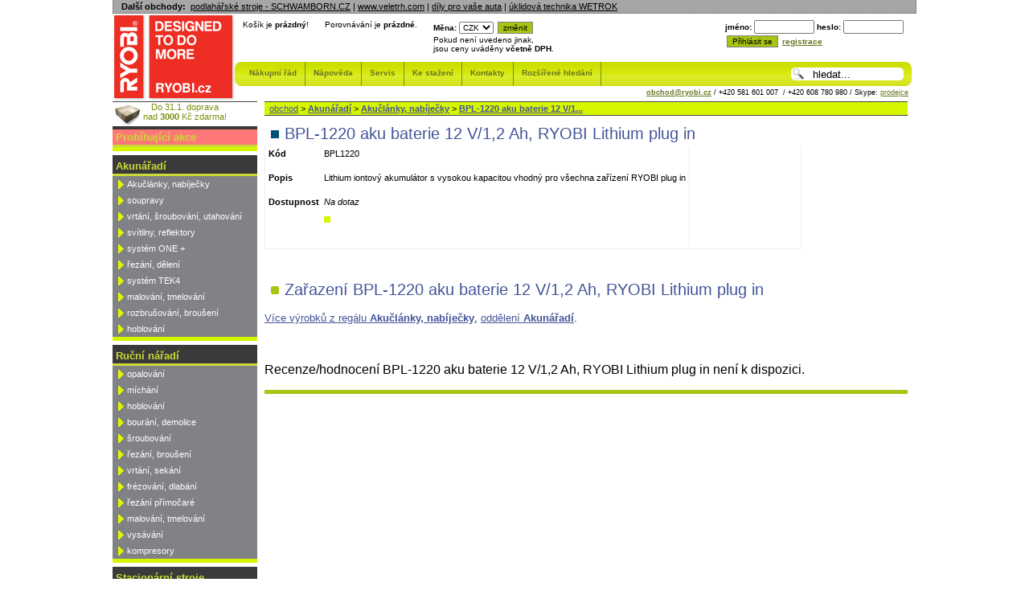

--- FILE ---
content_type: text/html
request_url: http://www.ryobi.cz/koupit/bpl-1220-aku-baterie-12-v-1-2-ah-ryobi-lithium-plug-in
body_size: 4189
content:
<!DOCTYPE HTML PUBLIC "-//W3C//DTD HTML 4.01 Transitional//EN" "http://www.w3.org/TR/html4/loose.dtd">
<html>
	<head>
                <meta name="description" content="BPL-1220 aku baterie 12 V/1,2 Ah, RYOBI Lithium plug in,  Akučlánky, nabíječky, Akunářadí">
                <meta name="keywords" content="BPL, 1220 aku baterie 12 V/1,2 Ah, RYOBI Lithium plug in, ">
                <meta name="robots" content="index,follow">
		<meta http-equiv="Author" content="Endlife, e-mail: jan.martinek@post.cz">
		<meta http-equiv="Author" content="Jaroslav Šeděnka, e-mail: jaroslav@sedenka.net">
                <meta name="author" content="Michal Čambor">
                
		<meta http-equiv="Content-Language" content="cs">
		<meta http-equiv="Content-Type" content="text/html; charset=ISO-8859-2">
		<title>
			BPL-1220 aku baterie 12 V/1,2 Ah, RYOBI Lithium plug in
		</title>
		<link rel="stylesheet" href="http://www.ryobi.cz/veletrh.css">
                       <script type="text/javascript">

          var _gaq = _gaq || [];
          _gaq.push(['_setAccount', 'UA-72946-3']);
          _gaq.push(['_trackPageview']);

          (function() {
            var ga = document.createElement('script'); ga.type = 'text/javascript'; ga.async = true;
            ga.src = ('https:' == document.location.protocol ? 'https://ssl' : 'http://www') + '.google-analytics.com/ga.js';
            var s = document.getElementsByTagName('script')[0]; s.parentNode.insertBefore(ga, s);
          })();

        </script>	</head>

	<body >
		<div id="page">

		<!-- sem patri pratele -->
			<div id="partners">
				<p><strong>Dal&scaron;&iacute; obchody:</strong>&nbsp; <a href="http://www.schwamborn.cz">podlah&aacute;řsk&eacute; stroje - SCHWAMBORN.CZ</a> | <a href="http://www.veltrh.com">www.veletrh.com</a> |&nbsp;<a href="http://auto-moto.veletrh.com">d&iacute;ly pro va&scaron;e auta</a> |&nbsp;<a href="http://www.wetrok-morava.cz/">&uacute;klidov&aacute; technika WETROK</a></p>
			</div>
			
			<div id="header">
				
				<!-- sem patri drobky -->
				

				<div id="logo">
					<div id="logo-levy-barel">

						<a href="http://www.ryobi.cz">
							</a></div>

                                        <div id="logo-pravy-barel">
<div id="vrchni-menu-barel">
<div class="menu-vrchni-polozka">Košík je <b>prázdný</b>!</div>
<div class="menu-vrchni-polozka">                        Porovnávání je <b>prázdné</b>.
</div>
<div class="menu-vrchni-polozka">                                                        <form method="post" action="http://www.ryobi.cz/">
                                                                        <input type=hidden name="backuri" value="/koupit/bpl-1220-aku-baterie-12-v-1-2-ah-ryobi-lithium-plug-in">
                                                                        <input type=hidden name="zmenitmenu" value="ano">
                                                                        <strong>Měna: </strong>
                                                                        		<select name="menauz" id="menauz" class="mensi">
			
			<option value="CZK" class="" selected="selected">CZK</option>
					<option value="EUR" class="">EUR</option>
		</select>
                                                                        <input type="submit" class="submit mensi" value="změnit">
                                                                <br>
                                                                Pokud není uvedeno jinak,<br> jsou ceny uváděny <b>včetně DPH</b>.
                                                        </form></div>
<div id="menu-vrchni-polozka-r">                                                

                                                        <form action="http://www.ryobi.cz/index.php" method="post">
                                                               
                                                        
                                                                        jméno:
                                                                        
                                                                        <input class="mensi" type="text" size="10" name="login">
                                                                        
                                                                        heslo:
                                                                        

                                                                        <input class="mensi" type="password" size="10" name="heslo">
                                                                        <br>
                                                                        <input type=hidden name="backuri" value="/koupit/bpl-1220-aku-baterie-12-v-1-2-ah-ryobi-lithium-plug-in">
                                                                        <input type=hidden name="prihlasit" value="ano">
                                                                        <input type="submit" class="submit" value="Přihlásit se">
                                                                        
                                                                        <a href="http://www.ryobi.cz/?sekce=registrace">
                                                                                <strong>registrace</strong></a>
                                                        </form>

                                                </div>
</div>


<div id="menu-barel"><span id="menu-levy-okraj"></span>
<a href="http://www.ryobi.cz/?cast=nakupnirad"><span class="menu-polozka">Nákupní řád</span></a>
<a href="http://www.ryobi.cz/?cast=napoveda"><span class="menu-polozka">Nápověda</span></a>
<a href="http://www.ryobi.cz/servis/"><span class="menu-polozka">Servis</span></a>

<a href="?cast=ke_stazeni"><span class="menu-polozka">Ke stažení</span></a>
<a href="?sekce=kontakty"><span class="menu-polozka">Kontakty</span></a>


<a class="null" href="http://www.ryobi.cz/?sekce=superhledani&amp;co="><span class="menu-polozka">Rozšířené hledání</span></a>

                					<div id="search-r"><form method="get" name="hledani" action="http://www.ryobi.cz/">
								<input type="hidden" name="cast" value="obchod">
								<input type="hidden" name="sekce" value="supernalezy">
								<input type="hidden" name="jak" value="jednoduse">
								<input type="text" size="10" name="co" value="hledat..."
									onFocus = "if (this.value=='hledat...') this.value='';">			
				<span id="menu-pravy-okraj"></span>
						</form>
					</div>

</div>
    <div id="vrchni-menu-kontakty">
<a class="tucne" href="mailto:obchod@ryobi.cz">obchod@ryobi.cz</a> /
+420 581 601&nbsp;007&nbsp; / +420 608 780 980 /
Skype: <a href="callto:obchod_veletrh">prodejce</a>
    </div>
</div>
					<!-- <a id="kosik_odkaz_header" href="http://www.ryobi.cz/?sekce=objednavka"></a> -->
				</div>
				<span class="hidden">
					<a href="#page">přeskočit navigaci</a>
				</span>
				
				<!-- sem patri mainmenu $mainmenu -->
				

			</div> <!-- konec headeru -->
			
			<div id="vypln">
				&nbsp;
			</div>
								
			<div id="main">
					
				<div class="menu" id="left">
					<hr>
					<span class="hidden">
						Menu:</span>
						<div id='menu-doprava-zdarma'>Do 31.1. doprava<br> nad <strong>3000</strong> Kč
 zdarma!</div><div class='menupart'><div class='menuh4' style='background: #ff7878'>Probíhající akce</div></div><div class='menupart'><div class='menuh4' >Akunářadí</div><a  href='http://www.ryobi.cz/kategorie/akuclanky-nabijecky'>Akučlánky, nabíječky</a><a  href='http://www.ryobi.cz/kategorie/soupravy'>soupravy</a><a  href='http://www.ryobi.cz/kategorie/vrtani-sroubovani-utahovani'>vrtání, šroubování, utahování</a><a  href='http://www.ryobi.cz/kategorie/svitilny-reflektory'>svítilny, reflektory</a><a  href='http://www.ryobi.cz/kategorie/system-one'>systém ONE +</a><a  href='http://www.ryobi.cz/kategorie/rezani-deleni'>řezání, dělení</a><a  href='http://www.ryobi.cz/kategorie/system-tek4'>systém TEK4</a><a  href='http://www.ryobi.cz/kategorie/malovani-tmelovani'>malování, tmelování</a><a  href='http://www.ryobi.cz/kategorie/rozbrusovani-brouseni'>rozbrušování, broušení</a><a  href='http://www.ryobi.cz/kategorie/hoblovani_2'>hoblování</a></div><div class='menupart'><div class='menuh4' >Ruční nářadí</div><a  href='http://www.ryobi.cz/kategorie/opalovani'>opalování</a><a  href='http://www.ryobi.cz/kategorie/michani'>míchání</a><a  href='http://www.ryobi.cz/kategorie/hoblovani'>hoblování</a><a  href='http://www.ryobi.cz/kategorie/bourani-demolice'>bourání, demolice</a><a  href='http://www.ryobi.cz/kategorie/sroubovani'>šroubování</a><a  href='http://www.ryobi.cz/kategorie/rezani-brouseni'>řezání, broušení</a><a  href='http://www.ryobi.cz/kategorie/vrtani-sekani'>vrtání, sekání</a><a  href='http://www.ryobi.cz/kategorie/frezovani-dlabani'>frézování, dlabání</a><a  href='http://www.ryobi.cz/kategorie/rezani-primocare'>řezání přímočaré</a><a  href='http://www.ryobi.cz/kategorie/malovani-tmelovani_1'>malování, tmelování</a><a  href='http://www.ryobi.cz/kategorie/vysavani'>vysávání</a><a  href='http://www.ryobi.cz/kategorie/kompresory'>kompresory</a></div><div class='menupart'><div class='menuh4' >Stacionární stroje</div><a  href='http://www.ryobi.cz/kategorie/brusne-a-rezne-nastroje'>Brusné a řezné nástroje</a><a  href='http://www.ryobi.cz/kategorie/pomucky'>pomůcky</a><a  href='http://www.ryobi.cz/kategorie/rezani-deleni_1'>řezání, dělení</a><a  href='http://www.ryobi.cz/kategorie/hoblovani_1'>hoblování</a><a  href='http://www.ryobi.cz/kategorie/vrtani'>vrtání</a></div><div class='menupart'><div class='menuh4' >Zahradní technika</div><a  href='http://www.ryobi.cz/kategorie/nuzky-na-zive-ploty'>Nůžky na živé ploty</a><a  href='http://www.ryobi.cz/kategorie/retezove-pily'>Řetězové pily</a><a  href='http://www.ryobi.cz/kategorie/vyzinace'>Vyžínače</a><a  href='http://www.ryobi.cz/kategorie/krovinorezy_1'>Křovinořezy</a><a  href='http://www.ryobi.cz/kategorie/aku-system-one'>AKU systém ONE+</a><a  href='http://www.ryobi.cz/kategorie/vysavace-foukace'>Vysavače, foukače</a><a  href='http://www.ryobi.cz/kategorie/soupravy_1'>Soupravy</a><a  href='http://www.ryobi.cz/kategorie/tlakove-mycky'>Tlakové myčky</a></div>			

					<!-- <a href="">Administrace</a>-->
		
				</div><!-- menuleft -->
						
				<div id="content">
					<div id="content-in">
						<a name="page"></a>
<div id='content-drobky'>				<div id="drobky">
					<p>
		
						<a href="http://www.ryobi.cz">obchod</a>
						&gt;<strong> <a href='http://www.ryobi.cz/kategorie/akunaradi'>Akunářadí</a></strong> > <strong> <a href='http://www.ryobi.cz/kategorie/akuclanky-nabijecky'>Akučlánky, nabíječky</a></strong> > 								<strong>
									<a href="http://www.ryobi.cz/koupit/bpl-1220-aku-baterie-12-v-1-2-ah-ryobi-lithium-plug-in" title="BPL-1220 aku baterie 12 V/1,2 Ah, RYOBI Lithium plug in">BPL-1220 aku baterie 12 V/1...</a></strong>			</p>
		</div></div><!-- MIDDLE Doba behu skriptu je 0,02401304245 sekund --><script language="JavaScript">
							function zmizni(id) {
								da_table 	= document.getElementById(id);
								if(da_table.style.display=='none')
                                                                    da_table.style.display='';
                                                                 else
                                                                    da_table.style.display='none';}

</script>
					    		<div class="produkt">
			  				<h1>  BPL-1220 aku baterie 12 V/1,2 Ah, RYOBI Lithium plug in </h1> 
									<table>
										<tr><td class="h">Kód</td><td>	BPL1220</td><td rowspan="11" class="pimage"><img class='noborder' src='http://www.ryobi.cz/obrazky_zbozi/noimage.png' alt='Obrázek není k dispozici' title='Obrázek není k dispozici'></td></tr>
														<tr><td class="h">Popis</td><td> Lithium iontový akumulátor s vysokou kapacitou vhodný pro všechna zařízení RYOBI plug in </td></tr>

					 					
										
										
										
										
					 					
					 					
					 					
					 					
					 					
										<!--  -->
					 					
										
                    					 					<tr><td class="h">Dostupnost</td><td><div class='skladInfo'><i>Na dotaz</i></div><br> <img src='http://www.veletrh.com/images/red.gif' alt='cervena'></td></tr>
                    
                
						 	 			
											
									</table>	
	<br><br><h2>Zařazení BPL-1220 aku baterie 12 V/1,2 Ah, RYOBI Lithium plug in </h2><p class='dalsi_kat'><a href='http://www.ryobi.cz/kategorie/akuclanky-nabijecky'>Více výrobků z regálu <b>Akučlánky, nabíječky</b></a>, <a href='http://www.ryobi.cz/kategorie/akunaradi'>oddělení <b>Akunářadí</b></a>.</p><br><h3>Recenze/hodnocení BPL-1220 aku baterie 12 V/1,2 Ah, RYOBI Lithium plug in není k dispozici.</h3><p class='vyhledavani'> </p>							</div>
								
						
					
					<!-- content-in -->
					
					
					
				</div></div><div id="end">&nbsp;</div>
				<!-- content -->
					
			</div> <!-- end main -->
			<!-- END Doba behu skriptu je 0,0644159317017 sekund --><script language="JavaScript">    window.onload = function()
{
    
}</script>		
			<div id="footer">
				<p>V obchodě jsou zastoupen&eacute; nejprod&aacute;vaněj&scaron;&iacute; v&yacute;robky značky RYOBI, obchod slouž&iacute; pro konečn&eacute; z&aacute;kazn&iacute;ky i smluvn&iacute; partnery. V&yacute;dejn&iacute; střediska:&nbsp;<strong> Hranice&nbsp;,&nbsp; Ostrava</strong></p>
				
			</div>
			<!-- footer -->
		</div>
	</body>
</html>


--- FILE ---
content_type: text/css
request_url: http://www.ryobi.cz/veletrh.css
body_size: 14357
content:
html, body {
 background: #FFFFFF;
 text-align: center;
 margin: 0;
 padding: 0; }
form { margin: 0; padding: 0; }
strong { font-weight: bold; }
em { font-style: italic; }
a { text-decoration: underline; }
a:hover { text-decoration: none; }

/********** zakladni divy **********************/
#page {
 text-align: left;
 margin: 0 auto;
 width: 1000px;
/* background: url('images/background.png') top left repeat-y white; */ }
/* hlavicka */
#drobky { padding: 2px 6px; }
#logo {
 background: right top no-repeat #9af;
 height: 108px;
 overflow: hidden;
 position: relative; }

#logo-pravy-barel {
 width:842px;
float:left;
 height: 108px;
}
#vrchni-menu-barel{
width:842px;
height:60px;
margin-left:0px;
color:black;
}
#vrchni-menu-kontakty{
width:838px;
height:auto;
margin-top:3px;
color: black;
font-size: 9px;
text-align:right;
}

#search-r{
width:150px;
height:30px;
margin-left:0px;
background: url('images/search_input.png') top left no-repeat; 
color:#a9a9a9;
float:right;
font-size:10px;
}
#search-r input{
border:0px solid red;
margin-top:8px;
margin-left:25px;
height:12px;
}


#menu-barel{
width:842px;
height:30px;
margin-left:0px;background: red;
background: url('images/r_bckg_menu2.jpeg') top left repeat-x ; 
color:#788f0a;

}
#menu-levy-okraj{
width:8px;
height:30px;
background: url('images/r_bckg_menu2_l.jpeg') top left no-repeat ; 
display: inline-block;
float:left;
}
.menu-polozka{

height:22px;
display: inline-block;
margin:0;
   padding:0;float:left;
padding-left:10px;
padding-right:10px;
padding-top:8px;
border-right:1px solid #788f0a;
font-size:10px;
font-weight:bold;
}

.menu-vrchni-polozka{
height:45px;
display: inline-block;
margin:0;
   padding:0;float:left;
padding-left:10px;
padding-right:10px;
padding-top:8px;
border:0px solid #aaaaaa;
font-size:10px;
font-weight:normal;
}
#menu-vrchni-polozka-r{
height:45px;
display: inline-block;
margin:0;
   padding:0;float:right;
padding-left:10px;
padding-right:10px;
padding-top:8px;
border-right:0px solid #788f0a;
font-size:10px;
font-weight:bold;
}

#menu-pravy-okraj{
width:7px;
height:30px;
background: url('images/r_bckg_menu2_p.jpeg') top left no-repeat ; 
display: inline-block;float:right;
}


#mainmenu {
 background-color: #a6a6a6;
 width: 760px;
 border-top: 1px solid white; }
/* hlavni cast */
#main { background:  white; }
#content { margin: 0 179px; width:820px;}
#content-in { padding: 10px;padding-top:0px;padding-bottom:0px; }
/* okoli */
#partners, #footer {
 background-color: #a6a6a6;
 border: 1px dotted #666;
 padding: 2px 10px; }
#partners { border-top: 0; }
#footer { border-bottom: 0; clear: both; padding-bottom: 10px; }
/* hack pro mozillu */
#vypln { height: 1px; width: 100%; overflow: hidden; color: white; clear:both; }
/* menu */
.menu { width: 150px; }
#right { float: right; }
#left { float: left; width:180px;}
.menupart { padding: 0 0 5px; text-align: center; border-bottom: 5px solid white; display:block;background-color:#d6f600;}
#left .menupart { text-align: left; }

/**************** fonty *************/
html, body { font-family: verdana, arial, sans; }
p, th, td, li { font-size: 10pt; }
h1, h2, h3, h4, .nadpis4  { font-weight: normal; font-size: 15pt; }
h2 {font-size: 15pt; }
h3, h4, .nadpis4 , .menuh4 {font-size: 12pt; }
#drobky p, #footer p, #partners p { font-size: 8pt; margin: 0; }
.polozka { padding-left: 6px;}
#mainmenu a {
 display: block;
 width: 107px;
 background-color: #ddd;
 padding-bottom: 4px;
 padding-top: 4px;
 margin: 0;
 float: left;
 font-size: 10pt;
 text-decoration: none;
 color: #666;
 border-right: 1px solid white; }
#mainmenu a:hover {
 background-color: #a6a6a6;
 color: black; }
a#help { width: 109px; border: 0; font-weight: bold; }
a#help:hover { color: white; }

/* menu */
.menupart p, .menupart td {
 font-size: 8pt;
 color: #444;
 padding: 0;
 line-height: 1.5em; }
.menupart h4, .menuh4 {
 background:  right top repeat-y #9af;
 font-size: 10pt;
 margin: 0;
 padding: 2px 4px;
 color: white;
	font-weight: bold; }
.menupart .nadpis4 {
 background: right top repeat-y #9af;
 font-size: 10pt;
 margin: 0;
 padding: 2px 4px;
 display:block;
 color: white;
	font-weight: bold; }

.menupart a { color: #666; }
.menupart a:hover { color: black; }
#left a {
 display: block;
 background: url('images/link2.gif') left center no-repeat #808285;
 border-bottom: 0px solid #d6f600;
 padding: 4px 18px;
 font-size: 8pt;
 color: white;
 text-decoration: none; }
#left a:hover {
 background-color: #444444;
 color: white; }
#mainmenu a.selected, #left a.selected { color: white; font-weight: bold; }
.menupart .login { width: 7em; }
/* kosik */
.menupart table { padding: 0 4px; }
.menupart td { font-size: 7pt; }
td.zbozi { text-align: left; font-size:8pt; font-weight: bold; }
td.cena { text-align: right;  }
td.suma { font-weight: bold; font-size: 8pt; }
a.delete, a.delete:hover { font-weight: bold; color: red; text-decoration: none; font-size: 10pt;}
/* content */
.submit { border: 1px solid #808285; background-color: #a8c412; color: #000; margin: 2px; font-size:10px;}
form.pridat input { font-size: 8pt; vertical-align: middle; text-align: right; }

#content a { color: #459; }
#content h1 { margin: 0; padding: 5px; }
.akce, .novinky, .produkt .firma table { margin-bottom: 10px; }
#content h1 { padding: 3px 0 3px 25px; color: #459; background: url('images/h1.gif') 8px 50% no-repeat;  margin: 0; font-weight: normal; font-size: 15pt; }
#content h2 { color: #459; background: url('images/h22_1.gif') 8px 50% no-repeat white;  padding: 3px 25px; margin: 0; }
.akce table, .novinky table { background-color: #a6a6a6; width: 100%; text-align: center; border-top: 5px solid #a8c412;}
.akce table td, .novinky table td { margin: 1px; background-color: white; font-size: 8pt }
.akce table td.aproduct, .novinky table td.aproduct { font-weight: bold; width: 120px; }
.akce table td.acena, .novinky table td.acena { font-size: 9pt; font-weight: bold; }
/*.akce table td img, .novinky table td img{ width: 120px; height: 100px; } */
.novinky table { border-top: 5px solid #a8c412; }
.produkt table { border: 1px solid #eee; border-top: 0px solid #444444; }
.produkt table td { font-size: 8pt; vertical-align: top; padding: 2px; }
.produkt table td.pimage { border-left: 1px solid #eee; padding: 3px; vertical-align: middle; width: 130px; text-align: center; }
.produkt table td.pimage img { width: 120px;  }
.produkt table td.h { font-weight: bold; width: 40px;}
.produkt table tr.akce td { color: red; }
.produkt table tr.akce-stara-cena td { text-decoration: line-through; }
.prislusenstvi h2 { font-size: 13pt; margin-top: 20px; }
.prislusenstvi h3 { font-weight: bold; background-color: #eef; padding: 3px; }
.prislusenstvi table { width: 320px;}
.levy-pravy-cover{width:798px;height:auto;overflow:auto;background-color:#808285;padding-bottom:10px;}
.levy-produkt{
    width: 320px;float:left;
}
.pravy-produkt{
    width: 320px;float:right;
}
.vyhledavani { border-top: 5px solid #a8c412; padding: 2px; font-size: 8pt; }
.search  {background-color: #F5F5F5;}
.search legend {background-color: #F5F5F5;}
.formUzivatel  {background-color: #F5F5F5;}
.formUzivatel legend {background-color: #F5F5F5;}
.objednavka {background-color: #F5F5F5;}

.mena {width: 5em;}
fieldset { border: 1px solid #eee; font-size: 8pt; padding: 5px; }
legend, h1 #objednavka  { color: #459; background: url('images/h2.gif') 8px 50% no-repeat white; padding: 3px 0 3px 25px; margin: 0; font-size: 15pt; }

.input { width: 200px; }
/* logo */
#logo h2, #logo p { margin: 0; }
#logo-levy-barel  a {
 font-size: 40pt;
width:152px;
height:108px;
display:block;
float:left;
 font-family: verdana, arial, sans;
 background: url('images/brand.png');
 font-weight: bold;
 color: white;
 text-decoration: none;
  }
#logo a.kosik_odkaz_header {
 position: absolute;
 width: 73px;
 height: 73px;
 right: 35px;
 top: 6px;
}
#logo a#href_banner {
 position: absolute;
 width: 280px;
 height: 85px;

  right: 0px;
 top: 0px;
    font-family: Arial,Helvetica,sans-serif;
}
#logo p {

 position: relative;
 left: 50px; top: -5px; }
/* partners */
#partners a { color: black; }

/************* barvy na zmenu pro ruzne verze **************/
#logo{ background-color:white;color:black; } 
 .menupart h4, .menupart .nadpis4 , .menuh4 { background-color: #3a3a3a; border-bottom: 3px solid #cadb36;
border-top: 4px solid  #3a3a3a;
color: #cadb36 } /* pozadí loga, nadpisů sekcí v menu */
#mainmenu, a#help, a#help:hover { background-color: #fa9; } /* barva pozadí tlačítka nápověda */
#mainmenu a.selected, #left a.selected { background-color: #c15858; } /* ukazatel pozice v navigaci color: 9af */
.com { color: #877c66; } /* barva .com v logu */
/* ************** zakladni veci ************/
hr { display: none; }
.modracara { display: block; height: 10; color: #459; height: 1px;}
.hidden { display: none; }
.invis { visibility: hidden; }


/****** THE END :-) *********/
#end { clear: both; height: 10px; width: 1px; color: #eee; background-color: #eee; overflow: hidden; }

/** changes by gZ **/
.seznam {border-top: 0px; padding-top: 0px; margin-top: 3px; }

.male { font-size: 11px; }
.cerne { color:black; }
.cervene { color: red; }
.tucne { font-weight: bold; }
.uprostred { text-align: center; }
.preskrtnute { text-decoration: line-through; }
.noborder { border: 0px; }
.varovani {
	color: red;
	text-align: center;
	font-weight: bold;
}
	
li {
	margin-top: 6px;
}
.zbozi_polozka {
	font-size: 11px;
}

.objednavka table { width: 95%; margin: 0px; padding: 0px;}

.objednavka .nazev {
	text-align: left;
	padding-left: 10px;
}

.objednavka h4 {
	margin: 0px;
	margin-top: 5px;
	margin-left: 10px;
	font-weight: bold;
	text-align: center;
	background-color: #ffb55e;
}
.objednavka-select {
	width: 180px;
}
.objednavka-adresa {
	padding-top: 10px;
}
#dorucovaci-adresa,  td #dorucovai-adresa {
	text-align: left;
}
.objednavka-cena {
	width: 100px;
	text-align: center;
}
.objednavka-pokracovat input  {
	height: 30px;
	background-color: #ffb55e;
}
div .objednavka-pokracovat  {
	margin: 10px;
	margin-top: 0px;
	text-align: right;
}
.seda {
	color: gray;
}

.objednavka-adresa {
	padding-top: 10px;
}
#dorucovaci-adresa,  td #dorucovai-adresa {
	text-align: left;
}
.objednavka .nadpis .nahore {
	
}

.firma td.h { font-weight: bold; width: 60px; }
.firma table td { font-size: 8pt; vertical-align: top; padding: 2px; }
.firma table { border: 1px solid #eee; border-top: 5px solid #ffb55e; }


.black-nadpis {background-color:#444444;height: 60px;border-bottom:5px solid #a8c412;width:100%;}
.nadpisvseznamuzbozi { background: url('images/h22.gif') 8px 50% no-repeat #444444 ;  padding: 0px 25px; margin-top: 0; font-size: 10pt; font-weight: bold;width:100%;color:white;}

a.bily-a{color:white;
text-decoration:none;
}

/* MARS EXPORT */

.mars { font-family:Verdana,Arial,Helvetica,sans-serif; font-weight:normal; }
.mars table { border: 1px solid black; background-color: #F5F5F5; }
.mars td { font-size: 11px; border: 1px solid #bbb; margin: 0px; padding: 1px; }

.mars_small  { font-size: 11px; }
.mars a{
text-decoration:none;
font-family:Verdana,Arial,Helvetica,sans-serif;
font-weight:normal;
color:#1F86FF;
}
.mars a:visited { color:#1F86FF; }
.mars a:hover { text-decoration:underline; color:#6AAFFF; }
.mars a:active{ color:#62A9FF; }

.prehled_cena{
    font-weight:bold;
display: inline-block;
text-align:center;
	 width:110px;
height:24px;
padding-top:6px;
    font-size:12px;
    color:red;
 background: url('images/cena_ramecek.jpeg') no-repeat ;
}
.vyska-obrazku-zbozi-seznam{
height:180px;
}
#content-drobky{
    width:100%;
        background-color:#d6f600;
        border-top:1px solid  #444444;
        border-bottom:1px solid #444444;
        margin-bottom: 8px;
}
.inline{
    display:inline;
}
.strankovani{
    padding:5px;
    font-size: 8pt;
}
.msg{
    width:100%;
 border-bottom: 2px  	#444444 solid;
  text-align: center;
  background-color: #444444;
color:#fbaf34;
  padding-top:6px;
  padding-bottom:6px;
  font-size:11px;
}

.porovnavaniButt {
  background: url(./images/vaha.gif) 0 0 no-repeat;
  width: 30px;
  height: 18px;
  border: 0;
  cursor: pointer;
  border: 2px outset #9af; background-color: #eef; color: #459; margin: 2px; 
}

.detailButt {
  background: url(./images/detail.gif) 0 0 no-repeat;
  width: 30px;
  height: 18px;
  border: 0;
  cursor: pointer;
  border: 2px outset #9af; background-color: #eef; color: #459; margin: 2px;
}
.obj_nav{
    margin-top: 5px;
    margin-bottom: 10px;
}
.obj_nav_select{
    background-color:#e4f3b5;
}
.obj_nav td{
    width:20%;
     text-align: center;
}
.obj_nav .num{
    font-size:24px;
    background-color:#f9f9f9;
    width:3%;
     text-align: center;
}

/*seznam polozek*/
.inline-block-polozka{
height:auto;
width: 266px;
min-height:300px;
display:-moz-inline-stack;
display:inline-block;
zoom:1;
*display:inline;
margin:0;
   padding:0;float:left;
font-size:10px;
color:;
border:0px;
_height:300px;
}
.inline-block-polozka p{
margin:10px 10px 10px 10px;
}
.inline-block-img{
width:100%;
height:220px;
color:black;
background-color:white;
}
.inline-block-cena{
width:100%;
height:100px;
}

.oddelovac-levy-pravy-cover{
width:798px;
height:34px;
background-color:black;
margin-top:0px;
margin-bottom:10px;
padding:0px;
background: url('images/Ryobi_horizontal_logo.png') top right no-repeat black;
color:white;
font-size:10px;
font-weight:bold;
}

.info_nadpis{
font-weight:bold;
}

#logo a, a:visited, a:hover{
color: #697620;
}

form .mensi{
font-size:10px;
}

#main_information_cover{
width:100%;
height:70px;
font-size:11px;
text-align:center;
font-weight:bold;
color:white;
}

#main_information_cover a,a:visited,a:hover{
color:white;
}

.information_banner{
width:160px;
height:100px;
display: inline-block;
margin:0;
padding:10px;
float:left;background-color:#444444;
border-top:10px solid #d6f600;
border-bottom:2px solid #d6f600;
}

.information_banner_vlozka{
width:26px;
height:120px;
display: inline-block;
margin:0;
padding:0;
float:left;
}

.zelena_ryobi{
color:#d6f600;
font-size:12px;
}

.oranzova_ryobi{
color:#fbaf34;
}


#menu-doprava-zdarma{
    height:30px;
    text-align:center;
    font-size:11px;
    color:#788f0a;
    border-top:1px solid  #444444;
    background: url('images/delivery.jpg') left no-repeat;
}
.bonus{
    height:30px;
    width:30px;
    background: url('images/darek.jpg') no-repeat;
}
